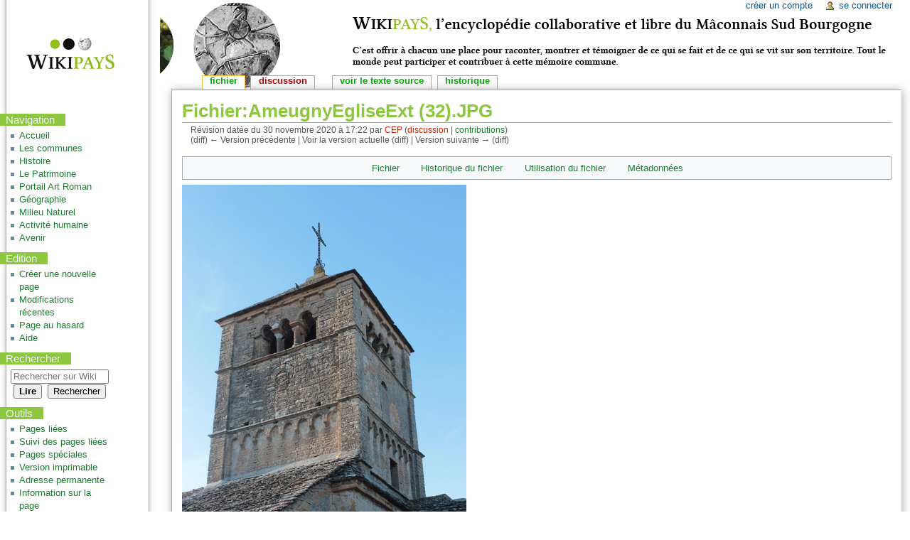

--- FILE ---
content_type: text/html; charset=UTF-8
request_url: https://wiki-macon-sud-bourgogne.fr/index.php?title=Fichier:AmeugnyEgliseExt_(32).JPG&oldid=21621
body_size: 7199
content:
<!DOCTYPE html>
<html class="client-nojs" lang="fr" dir="ltr">
<head>
<meta charset="UTF-8"/>
<title>Fichier:AmeugnyEgliseExt (32).JPG — Wiki Mâcon Sud Bourgogne</title>
<script>document.documentElement.className = document.documentElement.className.replace( /(^|\s)client-nojs(\s|$)/, "$1client-js$2" );</script>
<script>(window.RLQ=window.RLQ||[]).push(function(){mw.config.set({"wgCanonicalNamespace":"File","wgCanonicalSpecialPageName":false,"wgNamespaceNumber":6,"wgPageName":"Fichier:AmeugnyEgliseExt_(32).JPG","wgTitle":"AmeugnyEgliseExt (32).JPG","wgCurRevisionId":21621,"wgRevisionId":21621,"wgArticleId":15789,"wgIsArticle":true,"wgIsRedirect":false,"wgAction":"view","wgUserName":null,"wgUserGroups":["*"],"wgCategories":[],"wgBreakFrames":false,"wgPageContentLanguage":"fr","wgPageContentModel":"wikitext","wgSeparatorTransformTable":[",\t."," \t,"],"wgDigitTransformTable":["",""],"wgDefaultDateFormat":"dmy","wgMonthNames":["","janvier","février","mars","avril","mai","juin","juillet","août","septembre","octobre","novembre","décembre"],"wgMonthNamesShort":["","jan","fév","mar","avr","mai","juin","juil","août","sep","oct","nov","déc"],"wgRelevantPageName":"Fichier:AmeugnyEgliseExt_(32).JPG","wgRelevantArticleId":15789,"wgRequestId":"aXnp7N--ctQ59D@oHoDKSgAAA3A","wgIsProbablyEditable":false,"wgRestrictionEdit":[],"wgRestrictionMove":[],"wgRestrictionUpload":[],"wgWikiEditorEnabledModules":{"toolbar":false,"dialogs":false,"preview":false,"publish":false},"wgPreferredVariant":"fr","wgMFDisplayWikibaseDescriptions":{"search":false,"nearby":false,"watchlist":false,"tagline":false}});mw.loader.state({"site.styles":"ready","noscript":"ready","user.styles":"ready","user":"ready","user.options":"loading","user.tokens":"loading","filepage":"ready","mediawiki.action.view.filepage":"ready","mediawiki.legacy.shared":"ready","mediawiki.legacy.commonPrint":"ready","mediawiki.sectionAnchor":"ready","mediawiki.skinning.interface":"ready","mediawiki.skinning.content.externallinks":"ready","skins.monobook.styles":"ready"});mw.loader.implement("user.options@1x2qlv5",function($,jQuery,require,module){mw.user.options.set({"variant":"fr"});});mw.loader.implement("user.tokens@1g18cwe",function ( $, jQuery, require, module ) {
mw.user.tokens.set({"editToken":"+\\","patrolToken":"+\\","watchToken":"+\\","csrfToken":"+\\"});/*@nomin*/;

});mw.loader.load(["mediawiki.action.view.postEdit","mediawiki.action.view.metadata","site","mediawiki.page.startup","mediawiki.user","mediawiki.hidpi","mediawiki.page.ready","mediawiki.searchSuggest"]);});</script>
<link rel="stylesheet" href="/load.php?debug=false&amp;lang=fr&amp;modules=mediawiki.action.view.filepage%7Cmediawiki.legacy.commonPrint%2Cshared%7Cmediawiki.sectionAnchor%7Cmediawiki.skinning.content.externallinks%7Cmediawiki.skinning.interface%7Cskins.monobook.styles&amp;only=styles&amp;skin=monobook"/>
<script async="" src="/load.php?debug=false&amp;lang=fr&amp;modules=startup&amp;only=scripts&amp;skin=monobook"></script>
<!--[if IE 6]><link rel="stylesheet" href="/skins/MonoBook/IE60Fixes.css?303" media="screen"/><![endif]--><!--[if IE 7]><link rel="stylesheet" href="/skins/MonoBook/IE70Fixes.css?303" media="screen"/><![endif]-->
<meta name="ResourceLoaderDynamicStyles" content=""/>
<link rel="stylesheet" href="/load.php?debug=false&amp;lang=fr&amp;modules=site.styles&amp;only=styles&amp;skin=monobook"/>
<meta name="generator" content="MediaWiki 1.29.0"/>
<meta name="robots" content="noindex,nofollow"/>
<link rel="shortcut icon" href="/favicon.ico"/>
<link rel="search" type="application/opensearchdescription+xml" href="/opensearch_desc.php" title="Wiki Mâcon Sud Bourgogne (fr)"/>
<link rel="EditURI" type="application/rsd+xml" href="https://wiki-macon-sud-bourgogne.fr/api.php?action=rsd"/>
<link rel="copyright" href="https://creativecommons.org/licenses/by/4.0/"/>
<link rel="alternate" type="application/atom+xml" title="Flux Atom de Wiki Mâcon Sud Bourgogne" href="/index.php?title=Sp%C3%A9cial:Modifications_r%C3%A9centes&amp;feed=atom"/>
</head>
<body class="mediawiki ltr sitedir-ltr mw-hide-empty-elt ns-6 ns-subject page-Fichier_AmeugnyEgliseExt_32_JPG rootpage-Fichier_AmeugnyEgliseExt_32_JPG skin-monobook action-view"><div id="globalWrapper">
		<div id="column-content">
			<div id="content" class="mw-body" role="main">
				<a id="top"></a>
				
				<div class="mw-indicators mw-body-content">
</div>
				<h1 id="firstHeading" class="firstHeading" lang="fr">Fichier:AmeugnyEgliseExt (32).JPG</h1>
				
				<div id="bodyContent" class="mw-body-content">
					<div id="siteSub">De Wiki Mâcon Sud Bourgogne</div>
					<div id="contentSub"><div class="mw-revision"><div id="mw-revision-info">Révision datée du 30 novembre 2020 à 17:22 par <a href="/index.php?title=Utilisateur:CEP&amp;action=edit&amp;redlink=1" class="new mw-userlink" title="Utilisateur:CEP (page inexistante)"><bdi>CEP</bdi></a> <span class="mw-usertoollinks">(<a href="/index.php?title=Discussion_utilisateur:CEP&amp;action=edit&amp;redlink=1" class="new mw-usertoollinks-talk" title="Discussion utilisateur:CEP (page inexistante)">discussion</a> | <a href="/index.php?title=Sp%C3%A9cial:Contributions/CEP" class="mw-usertoollinks-contribs" title="Spécial:Contributions/CEP">contributions</a>)</span></div><div id="mw-revision-nav">(diff) ← Version précédente | Voir la version actuelle (diff) | Version suivante → (diff)</div></div></div>
										<div id="jump-to-nav" class="mw-jump">Aller à : <a href="#column-one">navigation</a>, <a href="#searchInput">rechercher</a></div>

					<!-- start content -->
					<div id="mw-content-text"><ul id="filetoc"><li><a href="#file">Fichier</a></li>
<li><a href="#filehistory">Historique du fichier</a></li>
<li><a href="#filelinks">Utilisation du fichier</a></li>
<li><a href="#metadata">Métadonnées</a></li></ul><div class="fullImageLink" id="file"><a href="/images/a/a8/AmeugnyEgliseExt_%2832%29.JPG"><img alt="Fichier:AmeugnyEgliseExt (32).JPG" src="/images/thumb/a/a8/AmeugnyEgliseExt_%2832%29.JPG/400px-AmeugnyEgliseExt_%2832%29.JPG" width="400" height="600" srcset="/images/thumb/a/a8/AmeugnyEgliseExt_%2832%29.JPG/600px-AmeugnyEgliseExt_%2832%29.JPG 1.5x, /images/thumb/a/a8/AmeugnyEgliseExt_%2832%29.JPG/800px-AmeugnyEgliseExt_%2832%29.JPG 2x" /></a><div class="mw-filepage-resolutioninfo">Taille de cet aperçu&#160;: <a href="/images/thumb/a/a8/AmeugnyEgliseExt_%2832%29.JPG/400px-AmeugnyEgliseExt_%2832%29.JPG" class="mw-thumbnail-link">400 × 600 pixels</a>. <span class="mw-filepage-other-resolutions">Autres résolutions&#160;: <a href="/images/thumb/a/a8/AmeugnyEgliseExt_%2832%29.JPG/160px-AmeugnyEgliseExt_%2832%29.JPG" class="mw-thumbnail-link">160 × 240 pixels</a> | <a href="/images/a/a8/AmeugnyEgliseExt_%2832%29.JPG" class="mw-thumbnail-link">1 152 × 1 728 pixels</a>.</span></div></div>
<div class="fullMedia"><a href="/images/a/a8/AmeugnyEgliseExt_%2832%29.JPG" class="internal" title="AmeugnyEgliseExt (32).JPG">Fichier d&#39;origine</a> &#8206;<span class="fileInfo">(1 152 × 1 728 pixels, taille du fichier&#160;: 410 Kio, type MIME&#160;: <span class="mime-type">image/jpeg</span>)</span>
</div>
<div id="mw-imagepage-content" lang="fr" dir="ltr" class="mw-content-ltr">
<!-- 
NewPP limit report
Cached time: 20260128105020
Cache expiry: 86400
Dynamic content: false
CPU time usage: 0.000 seconds
Real time usage: 0.000 seconds
Preprocessor visited node count: 0/1000000
Preprocessor generated node count: 2/1000000
Post‐expand include size: 0/2097152 bytes
Template argument size: 0/2097152 bytes
Highest expansion depth: 0/40
Expensive parser function count: 0/100
-->
<!--
Transclusion expansion time report (%,ms,calls,template)
100.00%    0.000      1 -total
-->

<!-- Saved in parser cache with key wikimacoambdd:pcache:idhash:15789-0!*!*!*!*!*!* and timestamp 20260128105020 and revision id 21621
 -->
</div><h2 id="filehistory">Historique du fichier</h2>
<div id="mw-imagepage-section-filehistory">
<p>Cliquer sur une date et heure pour voir le fichier tel qu'il était à ce moment-là.
</p>
<table class="wikitable filehistory">
<tr><th></th><th>Date et heure</th><th>Vignette</th><th>Dimensions</th><th>Utilisateur</th><th>Commentaire</th></tr>
<tr><td>actuel</td><td class='filehistory-selected' style='white-space: nowrap;'><a href="/images/a/a8/AmeugnyEgliseExt_%2832%29.JPG">30 novembre 2020 à 17:22</a></td><td><a href="/images/a/a8/AmeugnyEgliseExt_%2832%29.JPG"><img alt="Vignette pour la version du 30 novembre 2020 à 17:22" src="/images/thumb/a/a8/AmeugnyEgliseExt_%2832%29.JPG/80px-AmeugnyEgliseExt_%2832%29.JPG" width="80" height="120" /></a></td><td>1 152 × 1 728 <span style="white-space: nowrap;">(410 Kio)</span></td><td><a href="/index.php?title=Utilisateur:CEP&amp;action=edit&amp;redlink=1" class="new mw-userlink" title="Utilisateur:CEP (page inexistante)"><bdi>CEP</bdi></a><span style="white-space: nowrap;"> <span class="mw-usertoollinks">(<a href="/index.php?title=Discussion_utilisateur:CEP&amp;action=edit&amp;redlink=1" class="new mw-usertoollinks-talk" title="Discussion utilisateur:CEP (page inexistante)">discussion</a> | <a href="/index.php?title=Sp%C3%A9cial:Contributions/CEP" class="mw-usertoollinks-contribs" title="Spécial:Contributions/CEP">contributions</a>)</span></span></td><td dir="ltr"></td></tr>
</table>

</div>
<ul>
<li id="mw-imagepage-upload-disallowed">Vous ne pouvez pas remplacer ce fichier.</li>
</ul>
<h2 id="filelinks">Utilisation du fichier</h2>
<div id='mw-imagepage-section-linkstoimage'>
<p>La page suivante utilise ce fichier&#160;:
</p><ul class="mw-imagepage-linkstoimage">
<li class="mw-imagepage-linkstoimage-ns0"><a href="/index.php?title=Eglise_Notre-Dame-de-l%27Assomption_%C3%A0_Ameugny" title="Eglise Notre-Dame-de-l'Assomption à Ameugny">Eglise Notre-Dame-de-l&#039;Assomption à Ameugny</a></li>
</ul>
</div>
<h2 id="metadata">Métadonnées</h2>
<div class="mw-imagepage-section-metadata">Ce fichier contient des informations supplémentaires, probablement ajoutées par l'appareil photo numérique ou le numériseur utilisé pour le créer. 
Si le fichier a été modifié depuis son état original, certains détails peuvent ne pas refléter entièrement l'image modifiée.<table id="mw_metadata" class="mw_metadata">
<tr class="exif-make">
<th>Fabricant de l'appareil photo</th>
<td>Canon</td>
</tr><tr class="exif-model">
<th>Modèle de l'appareil photo</th>
<td>Canon EOS 600D</td>
</tr><tr class="exif-exposuretime">
<th>Temps d'exposition</th>
<td>1/100 s (0,01 s)</td>
</tr><tr class="exif-fnumber">
<th>Ouverture</th>
<td>f/6,3</td>
</tr><tr class="exif-isospeedratings">
<th>Sensibilité ISO</th>
<td>100</td>
</tr><tr class="exif-datetimeoriginal">
<th>Date de la prise originelle</th>
<td>10 juillet 2019 à 19:21</td>
</tr><tr class="exif-focallength">
<th>Longueur focale</th>
<td>28 mm</td>
</tr><tr class="exif-imagewidth collapsable">
<th>Largeur</th>
<td>3 456 px</td>
</tr><tr class="exif-imagelength collapsable">
<th>Hauteur</th>
<td>5 184 px</td>
</tr><tr class="exif-bitspersample collapsable">
<th>Bits par composante</th>
<td><ul><li>8</li>
<li>8</li>
<li>8</li></ul></td>
</tr><tr class="exif-photometricinterpretation collapsable">
<th>Modèle colorimétrique</th>
<td>RGB</td>
</tr><tr class="exif-orientation collapsable">
<th>Orientation</th>
<td>Normale</td>
</tr><tr class="exif-samplesperpixel collapsable">
<th>Composantes par pixel</th>
<td>3</td>
</tr><tr class="exif-xresolution collapsable">
<th>Résolution horizontale</th>
<td>24 ppp</td>
</tr><tr class="exif-yresolution collapsable">
<th>Résolution verticale</th>
<td>24 ppp</td>
</tr><tr class="exif-software collapsable">
<th>Logiciel utilisé</th>
<td>Adobe Photoshop 21.2 (Windows)</td>
</tr><tr class="exif-datetime collapsable">
<th>Date de modification du fichier</th>
<td>12 août 2020 à 16:26</td>
</tr><tr class="exif-ycbcrpositioning collapsable">
<th>Positionnement YCbCr</th>
<td>Co-situé</td>
</tr><tr class="exif-exposureprogram collapsable">
<th>Programme d'exposition</th>
<td>Programme normal</td>
</tr><tr class="exif-exifversion collapsable">
<th>Version EXIF</th>
<td>2.3</td>
</tr><tr class="exif-datetimedigitized collapsable">
<th>Date de la numérisation</th>
<td>10 juillet 2019 à 19:21</td>
</tr><tr class="exif-componentsconfiguration collapsable">
<th>Signification de chaque composante</th>
<td><ol><li>Y</li>
<li>Cb</li>
<li>Cr</li>
<li>N'existe pas</li></ol></td>
</tr><tr class="exif-shutterspeedvalue collapsable">
<th>vitesse d'obturation de l'APEX</th>
<td>6,625</td>
</tr><tr class="exif-aperturevalue collapsable">
<th>Ouverture de l'APEX</th>
<td>5,375</td>
</tr><tr class="exif-exposurebiasvalue collapsable">
<th>Correction d'exposition</th>
<td>0</td>
</tr><tr class="exif-maxaperturevalue collapsable">
<th>Ouverture maximale</th>
<td>4 APEX (f/4)</td>
</tr><tr class="exif-meteringmode collapsable">
<th>Mode de mesure</th>
<td>Modèle</td>
</tr><tr class="exif-flash collapsable">
<th>Flash</th>
<td>Flash non déclenché, suppression du flash obligatoire</td>
</tr><tr class="exif-subsectime collapsable">
<th>Date de modification</th>
<td>87</td>
</tr><tr class="exif-subsectimeoriginal collapsable">
<th>Date de la prise originelle</th>
<td>87</td>
</tr><tr class="exif-subsectimedigitized collapsable">
<th>Date de la numérisation</th>
<td>87</td>
</tr><tr class="exif-flashpixversion collapsable">
<th>Version FlashPix supportée</th>
<td>0 100</td>
</tr><tr class="exif-colorspace collapsable">
<th>Espace colorimétrique</th>
<td>sRGB</td>
</tr><tr class="exif-focalplanexresolution collapsable">
<th>Résolution horizontale du plan focal</th>
<td>5 728,1767955801</td>
</tr><tr class="exif-focalplaneyresolution collapsable">
<th>Résolution verticale du plan focal</th>
<td>5 808,4033613445</td>
</tr><tr class="exif-focalplaneresolutionunit collapsable">
<th>Unité de résolution du plan focal</th>
<td>Pouce</td>
</tr><tr class="exif-customrendered collapsable">
<th>Rendu personnalisé</th>
<td>Procédé normal</td>
</tr><tr class="exif-exposuremode collapsable">
<th>Mode d'exposition</th>
<td>Automatique</td>
</tr><tr class="exif-whitebalance collapsable">
<th>Balance des blancs</th>
<td>Manuelle</td>
</tr><tr class="exif-scenecapturetype collapsable">
<th>Type de capture de la scène</th>
<td>Standard</td>
</tr><tr class="exif-serialnumber collapsable">
<th>Numéro de série de l'appareil photo</th>
<td>073023027793</td>
</tr><tr class="exif-lens collapsable">
<th>Lentille utilisée</th>
<td>EF-S18-55mm f/3.5-5.6 IS II</td>
</tr><tr class="exif-rating collapsable">
<th>Note (sur 5)</th>
<td>0</td>
</tr><tr class="exif-datetimemetadata collapsable">
<th>Date de la dernière modification des métadonnées</th>
<td>12 août 2020 à 18:26</td>
</tr><tr class="exif-originaldocumentid collapsable">
<th>Identifiant unique du document original</th>
<td>02F8ACC71FD48186671465F697EDE270</td>
</tr></table>
</div>
</div><div class="printfooter">
Récupérée de «&#160;<a dir="ltr" href="https://wiki-macon-sud-bourgogne.fr/index.php?title=Fichier:AmeugnyEgliseExt_(32).JPG&amp;oldid=21621">https://wiki-macon-sud-bourgogne.fr/index.php?title=Fichier:AmeugnyEgliseExt_(32).JPG&amp;oldid=21621</a>&#160;»</div>
					<div id="catlinks" class="catlinks catlinks-allhidden" data-mw="interface"></div>					<!-- end content -->
										<div class="visualClear"></div>
				</div>
			</div>
					</div>
		<div id="column-one">
			<h2>Menu de navigation</h2>
					<div id="p-cactions" class="portlet" role="navigation">
			<h3>Affichages</h3>

			<div class="pBody">
				<ul>
				<li id="ca-nstab-image" class="selected"><a href="/index.php?title=Fichier:AmeugnyEgliseExt_(32).JPG" title="Voir la page du fichier [c]" accesskey="c">Fichier</a></li>
				<li id="ca-talk" class="new"><a href="/index.php?title=Discussion_fichier:AmeugnyEgliseExt_(32).JPG&amp;action=edit&amp;redlink=1" rel="discussion" title="Discussion au sujet de cette page de contenu [t]" accesskey="t">Discussion</a></li>
				<li id="ca-viewsource"><a href="/index.php?title=Fichier:AmeugnyEgliseExt_(32).JPG&amp;action=edit" title="Cette page est protégée.&#10;Vous pouvez toutefois en visualiser la source. [e]" accesskey="e">Voir le texte source</a></li>
				<li id="ca-history"><a href="/index.php?title=Fichier:AmeugnyEgliseExt_(32).JPG&amp;action=history" title="Les versions passées de cette page (avec leurs contributeurs) [h]" accesskey="h">Historique</a></li>
				</ul>
							</div>
		</div>
				<div class="portlet" id="p-personal" role="navigation">
				<h3>Outils personnels</h3>

				<div class="pBody">
					<ul>
													<li id="pt-createaccount"><a href="/index.php?title=Sp%C3%A9cial:Cr%C3%A9er_un_compte&amp;returnto=Fichier%3AAmeugnyEgliseExt+%2832%29.JPG&amp;returntoquery=oldid%3D21621" title="Il vous est conseillé de créer un compte et de vous connecter ; cependant, ce n’est pas obligatoire">Créer un compte</a></li>
													<li id="pt-login"><a href="/index.php?title=Sp%C3%A9cial:Connexion&amp;returnto=Fichier%3AAmeugnyEgliseExt+%2832%29.JPG&amp;returntoquery=oldid%3D21621" title="Il est recommandé de vous identifier ; ce n'est cependant pas obligatoire. [o]" accesskey="o">Se connecter</a></li>
											</ul>
				</div>
			</div>
			<div class="portlet" id="p-logo" role="banner">
				<a href="/index.php?title=Accueil" class="mw-wiki-logo" title="Page principale"></a>
			</div>
				<div class="generated-sidebar portlet" id="p-navigation" role="navigation">
		<h3>Navigation</h3>
		<div class="pBody">
							<ul>
											<li id="n-mainpage-description"><a href="/index.php?title=Accueil" title="Aller à l'accueil [z]" accesskey="z">Accueil</a></li>
											<li id="n-Les-communes"><a href="/index.php?title=Cat%C3%A9gorie:Liste_des_communes_du_Pays_Sud_Bourgogne">Les communes</a></li>
											<li id="n-Histoire"><a href="/index.php?title=Portail1:Histoire">Histoire</a></li>
											<li id="n-Le-Patrimoine"><a href="/index.php?title=Portail4:Le_Patrimoine">Le Patrimoine</a></li>
											<li id="n-Portail-Art-Roman"><a href="/index.php?title=Portail_Art_Roman">Portail Art Roman</a></li>
											<li id="n-G.C3.A9ographie"><a href="/index.php?title=Portail2:G%C3%A9ographie">Géographie</a></li>
											<li id="n-Milieu-Naturel"><a href="/index.php?title=Portail3:Milieu_Naturel">Milieu Naturel</a></li>
											<li id="n-Activit.C3.A9-humaine"><a href="/index.php?title=Portail5:L%27activit%C3%A9_humaine">Activité humaine</a></li>
											<li id="n-Avenir"><a href="/index.php?title=Portail6:L%27avenir">Avenir</a></li>
									</ul>
					</div>
		</div>
		<div class="generated-sidebar portlet" id="p-Edition" role="navigation">
		<h3>Edition</h3>
		<div class="pBody">
							<ul>
											<li id="n-Cr.C3.A9er-une-nouvelle-page"><a href="/index.php?title=Cr%C3%A9er_une_nouvelle_page">Créer une nouvelle page</a></li>
											<li id="n-recentchanges"><a href="/index.php?title=Sp%C3%A9cial:Modifications_r%C3%A9centes" title="Liste des modifications récentes sur le wiki [r]" accesskey="r">Modifications récentes</a></li>
											<li id="n-randompage"><a href="/index.php?title=Sp%C3%A9cial:Page_au_hasard" title="Afficher une page au hasard [x]" accesskey="x">Page au hasard</a></li>
											<li id="n-help"><a href="https://www.mediawiki.org/wiki/Special:MyLanguage/Help:Contents" title="Aide">Aide</a></li>
									</ul>
					</div>
		</div>
			<div id="p-search" class="portlet" role="search">
			<h3><label for="searchInput">Rechercher</label></h3>

			<div id="searchBody" class="pBody">
				<form action="/index.php" id="searchform">
					<input type="hidden" name="title" value="Spécial:Recherche"/>
					<input type="search" name="search" placeholder="Rechercher sur Wiki Mâcon Sud Bourgogne" title="Rechercher dans Wiki Mâcon Sud Bourgogne [f]" accesskey="f" id="searchInput"/>
					<input type="submit" name="go" value="Lire" title="Aller vers une page portant exactement ce nom si elle existe." id="searchGoButton" class="searchButton"/>&#160;
						<input type="submit" name="fulltext" value="Rechercher" title="Rechercher les pages comportant ce texte." id="mw-searchButton" class="searchButton"/>
				</form>

							</div>
		</div>
			<div class="portlet" id="p-tb" role="navigation">
			<h3>Outils</h3>

			<div class="pBody">
				<ul>
											<li id="t-whatlinkshere"><a href="/index.php?title=Sp%C3%A9cial:Pages_li%C3%A9es/Fichier:AmeugnyEgliseExt_(32).JPG" title="Liste des pages liées qui pointent sur celle-ci [j]" accesskey="j">Pages liées</a></li>
											<li id="t-recentchangeslinked"><a href="/index.php?title=Sp%C3%A9cial:Suivi_des_liens/Fichier:AmeugnyEgliseExt_(32).JPG" rel="nofollow" title="Liste des modifications récentes des pages appelées par celle-ci [k]" accesskey="k">Suivi des pages liées</a></li>
											<li id="t-specialpages"><a href="/index.php?title=Sp%C3%A9cial:Pages_sp%C3%A9ciales" title="Liste de toutes les pages spéciales [q]" accesskey="q">Pages spéciales</a></li>
											<li id="t-print"><a href="/index.php?title=Fichier:AmeugnyEgliseExt_(32).JPG&amp;oldid=21621&amp;printable=yes" rel="alternate" title="Version imprimable de cette page [p]" accesskey="p">Version imprimable</a></li>
											<li id="t-permalink"><a href="/index.php?title=Fichier:AmeugnyEgliseExt_(32).JPG&amp;oldid=21621" title="Adresse permanente de cette version de la page">Adresse permanente</a></li>
											<li id="t-info"><a href="/index.php?title=Fichier:AmeugnyEgliseExt_(32).JPG&amp;action=info" title="Plus d’information sur cette page">Information sur la page</a></li>
									</ul>
							</div>
		</div>
			</div><!-- end of the left (by default at least) column -->
		<div class="visualClear"></div>
					<div id="footer" role="contentinfo">
						<div id="f-copyrightico">
									<a href="https://creativecommons.org/licenses/by/4.0/"><img src="/resources/assets/licenses/cc-by.png" alt="Creative Commons Attribution" width="88" height="31"/></a>
							</div>
					<div id="f-poweredbyico">
									<a href="//www.mediawiki.org/"><img src="/resources/assets/poweredby_mediawiki_88x31.png" alt="Powered by MediaWiki" srcset="/resources/assets/poweredby_mediawiki_132x47.png 1.5x, /resources/assets/poweredby_mediawiki_176x62.png 2x" width="88" height="31"/></a>
							</div>
					<ul id="f-list">
									<li id="lastmod"> Cette page a été modifiée pour la dernière fois le 30 novembre 2020 à 17:22.</li>
									<li id="copyright">Le contenu est disponible sous licence <a class="external" rel="nofollow" href="https://creativecommons.org/licenses/by/4.0/">Creative Commons Attribution</a> sauf mention contraire.</li>
									<li id="privacy"><a href="/index.php?title=Wiki_M%C3%A2con_Sud_Bourgogne:Confidentialit%C3%A9" title="Wiki Mâcon Sud Bourgogne:Confidentialité">Politique de confidentialité</a></li>
									<li id="about"><a href="/index.php?title=Wiki_M%C3%A2con_Sud_Bourgogne:%C3%80_propos" title="Wiki Mâcon Sud Bourgogne:À propos">À propos de Wiki Mâcon Sud Bourgogne</a></li>
									<li id="disclaimer"><a href="/index.php?title=Wiki_M%C3%A2con_Sud_Bourgogne:Avertissements_g%C3%A9n%C3%A9raux" title="Wiki Mâcon Sud Bourgogne:Avertissements généraux">Avertissements</a></li>
									<li id="mobileview"><a href="https://wiki-macon-sud-bourgogne.fr/index.php?title=Fichier:AmeugnyEgliseExt_(32).JPG&amp;oldid=21621&amp;mobileaction=toggle_view_mobile" class="noprint stopMobileRedirectToggle">Version mobile</a></li>
							</ul>
		</div>
		</div>
		<script>(window.RLQ=window.RLQ||[]).push(function(){mw.config.set({"wgPageParseReport":{"limitreport":{"cputime":"0.000","walltime":"0.000","ppvisitednodes":{"value":0,"limit":1000000},"ppgeneratednodes":{"value":2,"limit":1000000},"postexpandincludesize":{"value":0,"limit":2097152},"templateargumentsize":{"value":0,"limit":2097152},"expansiondepth":{"value":0,"limit":40},"expensivefunctioncount":{"value":0,"limit":100},"timingprofile":["100.00%    0.000      1 -total"]},"cachereport":{"timestamp":"20260128105020","ttl":86400,"transientcontent":false}}});});</script><script>(window.RLQ=window.RLQ||[]).push(function(){mw.config.set({"wgBackendResponseTime":419});});</script></body></html>


--- FILE ---
content_type: text/css; charset=utf-8
request_url: https://wiki-macon-sud-bourgogne.fr/load.php?debug=false&lang=fr&modules=mediawiki.action.view.filepage%7Cmediawiki.legacy.commonPrint%2Cshared%7Cmediawiki.sectionAnchor%7Cmediawiki.skinning.content.externallinks%7Cmediawiki.skinning.interface%7Cskins.monobook.styles&only=styles&skin=monobook
body_size: 17137
content:
@media print{span.mw-filepage-other-resolutions,#filetoc{display:none}}.mw-filepage-resolutioninfo{font-size:smaller}#filehistory{clear:both}.filehistory th,.filehistory td{vertical-align:top}.filehistory th{text-align:left}.filehistory td.mw-imagepage-filesize,.filehistory th.mw-imagepage-filesize{white-space:nowrap}.filehistory td.filehistory-selected{font-weight:bold}.filehistory a img,#file img:hover{background:#fff url([data-uri]) repeat;background:#fff url(/resources/src/mediawiki.action/images/checker.png?bdcf5) repeat!ie}#filetoc{text-align:center;border:1px solid #a2a9b1;background-color:#f8f9fa;padding:5px;font-size:95%;margin-bottom:0.5em;margin-left:0;margin-right:0}#filetoc li{display:inline;list-style-type:none;padding-right:2em}#shared-image-dup,#shared-image-conflict{font-style:italic}.mw_metadata{font-size:0.8em;margin-left:0.5em;margin-bottom:0.5em;border:0;border-collapse:collapse;width:400px}.mw_metadata caption{font-weight:bold}.mw_metadata td,.mw_metadata th{border:1px solid #a2a9b1;padding-left:5px;padding-right:5px}.mw_metadata th{background-color:#f8f9fa;font-weight:normal;text-align:center}.mw_metadata td{background-color:#fcfcfc;padding-top:0.1em;padding-bottom:0.1em}.mw_metadata ul.metadata-langlist{list-style-type:none;list-style-image:none;padding-right:5px;padding-left:5px;margin:0}@media print{.noprint,#jump-to-nav,.mw-jump,#column-one,.mw-editsection,.mw-editsection-like,#footer-places,.mw-hidden-catlinks,.usermessage,.patrollink,.ns-0 .mw-redirectedfrom,.magnify,#mw-navigation,#siteNotice,#f-poweredbyico,#f-copyrightico,li#about,li#disclaimer,li#mobileview,li#privacy{display:none}body{background:#fff;color:#000;margin:0;padding:0}h1,h2,h3,h4,h5,h6{font-weight:bold;page-break-after:avoid}dt{font-weight:bold}ul{list-style-type:square}p{margin:1em 0;line-height:1.2em;orphans:3;widows:3}pre,.mw-code{background:#fff;color:#000;border:1pt dashed #000;padding:1em 0;font-size:8pt;white-space:pre;word-wrap:break-word;overflow:auto}img,figure,.wikitable,.thumb{page-break-inside:avoid}img{border:0;vertical-align:middle}#globalWrapper{width:100% !important;min-width:0 !important}.mw-body{background:#fff;color:#000;border:0 !important;padding:0 !important;margin:0 !important;direction:ltr}#column-content{margin:0 !important}#column-content .mw-body{padding:1em;margin:0 !important}#toc,.toc{background-color:#f9f9f9;border:1pt solid #aaa;padding:5px;display:table}.tocnumber,.toctext{display:table-cell}.tocnumber{padding-left:0;padding-right:0.5em}.mw-content-ltr .tocnumber{padding-left:0;padding-right:0.5em}.mw-content-rtl .tocnumber{padding-left:0.5em;padding-right:0}#footer{background:#fff;color:#000;margin-top:1em;border-top:1pt solid #aaa;direction:ltr}a{background:none !important;padding:0 !important}.mw-body-content a.external.text:after,.mw-body-content a.external.autonumber:after{content:' (' attr( href ) ')';word-break:break-all;word-wrap:break-word}.mw-body-content a.external.text[href^='//']:after,.mw-body-content a.external.autonumber[href^='//']:after{content:' (https:' attr( href ) ')'}a,a.external,a.new,a.stub{color:#000 !important;text-decoration:none !important;color:inherit !important;text-decoration:inherit !important}div.floatright{float:right;clear:right;position:relative;margin:0.5em 0 0.8em 1.4em}div.floatright p{font-style:italic}div.floatleft{float:left;clear:left;position:relative;margin:0.5em 1.4em 0.8em 0}div.floatleft p{font-style:italic}.center{text-align:center}div.thumb{background-color:transparent;border:0;width:auto;margin-top:0.5em;margin-bottom:0.8em}div.thumbinner{background-color:#fff;border:1pt solid #ccc;padding:3px;font-size:94%;text-align:center;overflow:hidden}html .thumbimage{border:1pt solid #ccc}html .thumbcaption{border:0;text-align:left;line-height:1.4em;padding:3px;font-size:94%}div.tright{float:right;clear:right;margin:0.5em 0 0.8em 1.4em}div.tleft{float:left;clear:left;margin:0.5em 1.4em 0.8em 0}img.thumbborder{border:1pt solid #ddd}table.wikitable,table.mw_metadata{background:#fff;margin:1em 0;border:1pt solid #aaa;border-collapse:collapse}table.wikitable > tr > th,table.wikitable > tr > td,table.wikitable > * > tr > th,table.wikitable > * > tr > td,.mw_metadata th,.mw_metadata td{border:1pt solid #aaa;padding:0.2em}table.wikitable > tr > th,table.wikitable > * > tr > th,.mw_metadata th{background:#fff;font-weight:bold;text-align:center}table.wikitable > caption,.mw_metadata caption{font-weight:bold}table.listing,table.listing td{border:1pt solid #000;border-collapse:collapse}.catlinks ul{display:inline;padding:0;list-style:none none}.catlinks li{display:inline-block;line-height:1.15em;padding:0 0.4em;border-left:1pt solid #aaa;margin:0.1em 0}.catlinks li:first-child{padding-left:0.2em;border-left:0}.printfooter{padding:1em 0}}@media screen{.mw-content-ltr{direction:ltr}.mw-content-rtl{direction:rtl}.sitedir-ltr textarea,.sitedir-ltr input{direction:ltr}.sitedir-rtl textarea,.sitedir-rtl input{direction:rtl}.mw-userlink{unicode-bidi:embed}mark{background-color:#ff0;color:#000}wbr{display:inline-block}input[type='submit'],input[type='button'],input[type='reset'],input[type='file']{direction:ltr}textarea[dir='ltr'],input[dir='ltr']{direction:ltr}textarea[dir='rtl'],input[dir='rtl']{direction:rtl}abbr[title],.explain[title]{border-bottom:1px dotted;cursor:help}@supports ( text-decoration:underline dotted ){abbr[title],.explain[title]{border-bottom:0;text-decoration:underline dotted}}span.comment{font-style:italic;unicode-bidi:-moz-isolate;unicode-bidi:isolate}#editform,#toolbar,#wpTextbox1{clear:both}.mw-editfont-default:not( textarea ){font-family:monospace}.mw-editfont-monospace{font-family:monospace}.mw-editfont-sans-serif{font-family:sans-serif}.mw-editfont-serif{font-family:serif}.mw-underline-always a{text-decoration:underline}.mw-underline-never a{text-decoration:none}li span.deleted,span.history-deleted{text-decoration:line-through;color:#888;font-style:italic}.not-patrolled{background-color:#ffa}.unpatrolled{font-weight:bold;color:#f00}div.patrollink{font-size:75%;text-align:right}td.mw-label{text-align:right;vertical-align:middle}td.mw-input{text-align:left}td.mw-submit{text-align:left;white-space:nowrap}.mw-input-with-label{white-space:nowrap;display:inline-block}.mw-content-ltr .thumbcaption{text-align:left}.mw-content-ltr .magnify{float:right}.mw-content-rtl .thumbcaption{text-align:right}.mw-content-rtl .magnify{float:left}#catlinks{text-align:left}.catlinks ul{display:inline;margin:0;padding:0;list-style:none;list-style-type:none;list-style-image:none;vertical-align:middle !ie}.catlinks li{display:inline-block;line-height:1.25em;border-left:1px solid #a2a9b1;margin:0.125em 0;padding:0 0.5em;zoom:1;display:inline !ie}.catlinks li:first-child{padding-left:0.25em;border-left:0}.catlinks li a.mw-redirect{font-style:italic}.mw-hidden-cats-hidden{display:none}.catlinks-allhidden{display:none}p.mw-protect-editreasons,p.mw-filedelete-editreasons,p.mw-delete-editreasons{font-size:90%;text-align:right}.autocomment{color:#808080}.newpage,.minoredit,.botedit{font-weight:bold}div.mw-warning-with-logexcerpt{padding:3px;margin-bottom:3px;border:2px solid #2a4b8d;clear:both}div.mw-warning-with-logexcerpt ul li{font-size:90%}span.mw-revdelundel-link,strong.mw-revdelundel-link{font-size:90%}span.mw-revdelundel-hidden,input.mw-revdelundel-hidden{visibility:hidden}td.mw-revdel-checkbox,th.mw-revdel-checkbox{padding-right:10px;text-align:center}a.new{color:#ba0000}a.mw-selflink{color:inherit;font-weight:bold;text-decoration:inherit}a.mw-selflink:hover{cursor:inherit;text-decoration:inherit}a.mw-selflink:active,a.mw-selflink:visited{color:inherit}.plainlinks a.external{background:none !important;padding:0 !important}.rtl a.external.free,.rtl a.external.autonumber{direction:ltr;unicode-bidi:embed}table.wikitable{margin:1em 0;background-color:#f8f9fa;border:1px solid #a2a9b1;border-collapse:collapse;color:#000}table.wikitable > tr > th,table.wikitable > tr > td,table.wikitable > * > tr > th,table.wikitable > * > tr > td{border:1px solid #a2a9b1;padding:0.2em 0.4em}table.wikitable > tr > th,table.wikitable > * > tr > th{background-color:#eaecf0;text-align:center}table.wikitable > caption{font-weight:bold}.error,.warning,.success{font-size:larger}.error{color:#c00}.warning{color:#705000}.success{color:#009000}.errorbox,.warningbox,.successbox{border:1px solid;padding:0.5em 1em;margin-bottom:1em;display:inline-block;zoom:1;*display:inline}.errorbox h2,.warningbox h2,.successbox h2{font-size:1em;color:inherit;font-weight:bold;display:inline;margin:0 0.5em 0 0;border:0}.errorbox{color:#c00;border-color:#fac5c5;background-color:#fae3e3}.warningbox{color:#705000;border-color:#fde29b;background-color:#fdf1d1}.successbox{color:#008000;border-color:#b7fdb5;background-color:#e1fddf}.mw-infobox{border:2px solid #ff7f00;margin:0.5em;clear:left;overflow:hidden}.mw-infobox-left{margin:7px;float:left;width:35px}.mw-infobox-right{margin:0.5em 0.5em 0.5em 49px}.previewnote{color:#c00;margin-bottom:1em}.previewnote p{text-indent:3em;margin:0.8em 0}.visualClear{clear:both}.mw-datatable{border-collapse:collapse}.mw-datatable,.mw-datatable td,.mw-datatable th{border:1px solid #a2a9b1;padding:0 0.15em 0 0.15em}.mw-datatable th{background-color:#ddf}.mw-datatable td{background-color:#fff}.mw-datatable tr:hover td{background-color:#eaf3ff}.mw-content-ltr ul,.mw-content-rtl .mw-content-ltr ul{margin:0.3em 0 0 1.6em;padding:0}.mw-content-rtl ul,.mw-content-ltr .mw-content-rtl ul{margin:0.3em 1.6em 0 0;padding:0}.mw-content-ltr ol,.mw-content-rtl .mw-content-ltr ol{margin:0.3em 0 0 3.2em;padding:0}.mw-content-rtl ol,.mw-content-ltr .mw-content-rtl ol{margin:0.3em 3.2em 0 0;padding:0}.mw-content-ltr dd,.mw-content-rtl .mw-content-ltr dd{margin-left:1.6em;margin-right:0}.mw-content-rtl dd,.mw-content-ltr .mw-content-rtl dd{margin-right:1.6em;margin-left:0}.mw-ajax-loader{background-image:url(/resources/src/mediawiki.legacy/images/ajax-loader.gif?57f34);background-position:center center;background-repeat:no-repeat;padding:16px;position:relative;top:-16px}.mw-small-spinner{padding:10px !important;margin-right:0.6em;background-image:url(/resources/src/mediawiki.legacy/images/spinner.gif?ca65b);background-position:center center;background-repeat:no-repeat}h1:lang( anp ),h1:lang( as ),h1:lang( bh ),h1:lang( bho ),h1:lang( bn ),h1:lang( gu ),h1:lang( hi ),h1:lang( kn ),h1:lang( ks ),h1:lang( ml ),h1:lang( mr ),h1:lang( my ),h1:lang( mai ),h1:lang( ne ),h1:lang( new ),h1:lang( or ),h1:lang( pa ),h1:lang( pi ),h1:lang( sa ),h1:lang( ta ),h1:lang( te ){line-height:1.6em !important}h2:lang( anp ),h3:lang( anp ),h4:lang( anp ),h5:lang( anp ),h6:lang( anp ),h2:lang( as ),h3:lang( as ),h4:lang( as ),h5:lang( as ),h6:lang( as ),h2:lang( bho ),h3:lang( bho ),h4:lang( bho ),h5:lang( bho ),h6:lang( bho ),h2:lang( bh ),h3:lang( bh ),h4:lang( bh ),h5:lang( bh ),h6:lang( bh ),h2:lang( bn ),h3:lang( bn ),h4:lang( bn ),h5:lang( bn ),h6:lang( bn ),h2:lang( gu ),h3:lang( gu ),h4:lang( gu ),h5:lang( gu ),h6:lang( gu ),h2:lang( hi ),h3:lang( hi ),h4:lang( hi ),h5:lang( hi ),h6:lang( hi ),h2:lang( kn ),h3:lang( kn ),h4:lang( kn ),h5:lang( kn ),h6:lang( kn ),h2:lang( ks ),h3:lang( ks ),h4:lang( ks ),h5:lang( ks ),h6:lang( ks ),h2:lang( ml ),h3:lang( ml ),h4:lang( ml ),h5:lang( ml ),h6:lang( ml ),h2:lang( mr ),h3:lang( mr ),h4:lang( mr ),h5:lang( mr ),h6:lang( mr ),h2:lang( my ),h3:lang( my ),h4:lang( my ),h5:lang( my ),h6:lang( my ),h2:lang( mai ),h3:lang( mai ),h4:lang( mai ),h5:lang( mai ),h6:lang( mai ),h2:lang( ne ),h3:lang( ne ),h4:lang( ne ),h5:lang( ne ),h6:lang( ne ),h2:lang( new ),h3:lang( new ),h4:lang( new ),h5:lang( new ),h6:lang( new ),h2:lang( or ),h3:lang( or ),h4:lang( or ),h5:lang( or ),h6:lang( or ),h2:lang( pa ),h3:lang( pa ),h4:lang( pa ),h5:lang( pa ),h6:lang( pa ),h2:lang( pi ),h3:lang( pi ),h4:lang( pi ),h5:lang( pi ),h6:lang( pi ),h2:lang( sa ),h3:lang( sa ),h4:lang( sa ),h5:lang( sa ),h6:lang( sa ),h2:lang( ta ),h3:lang( ta ),h4:lang( ta ),h5:lang( ta ),h6:lang( ta ),h2:lang( te ),h3:lang( te ),h4:lang( te ),h5:lang( te ),h6:lang( te ){line-height:1.2em}ol:lang( azb ) li,ol:lang( bcc ) li,ol:lang( bgn ) li,ol:lang( bqi ) li,ol:lang( fa ) li,ol:lang( glk ) li,ol:lang( kk-arab ) li,ol:lang( lrc ) li,ol:lang( luz ) li,ol:lang( mzn ) li{list-style-type:-moz-persian;list-style-type:persian}ol:lang( ckb ) li,ol:lang( sdh ) li{list-style-type:-moz-arabic-indic;list-style-type:arabic-indic}ol:lang( hi ) li,ol:lang( mr ) li{list-style-type:-moz-devanagari;list-style-type:devanagari}ol:lang( as ) li,ol:lang( bn ) li{list-style-type:-moz-bengali;list-style-type:bengali}ol:lang( or ) li{list-style-type:-moz-oriya;list-style-type:oriya}#toc ul,.toc ul{margin:0.3em 0}.mw-content-ltr .toc ul,.mw-content-ltr #toc ul,.mw-content-rtl .mw-content-ltr .toc ul,.mw-content-rtl .mw-content-ltr #toc ul{text-align:left}.mw-content-rtl .toc ul,.mw-content-rtl #toc ul,.mw-content-ltr .mw-content-rtl .toc ul,.mw-content-ltr .mw-content-rtl #toc ul{text-align:right}.mw-content-ltr .toc ul ul,.mw-content-ltr #toc ul ul,.mw-content-rtl .mw-content-ltr .toc ul ul,.mw-content-rtl .mw-content-ltr #toc ul ul{margin:0 0 0 2em}.mw-content-rtl .toc ul ul,.mw-content-rtl #toc ul ul,.mw-content-ltr .mw-content-rtl .toc ul ul,.mw-content-ltr .mw-content-rtl #toc ul ul{margin:0 2em 0 0}#toc #toctitle,.toc #toctitle,#toc .toctitle,.toc .toctitle{direction:ltr}#mw-clearyourcache,#mw-sitecsspreview,#mw-sitejspreview,#mw-usercsspreview,#mw-userjspreview{direction:ltr;unicode-bidi:embed}#mw-revision-info,#mw-revision-info-current,#mw-revision-nav{direction:ltr}div.tright,div.floatright,table.floatright{clear:right;float:right}div.tleft,div.floatleft,table.floatleft{float:left;clear:left}div.floatright,table.floatright,div.floatleft,table.floatleft{position:relative}#mw-credits a{unicode-bidi:embed}.mw-jump,#jump-to-nav{overflow:hidden;height:0;zoom:1}.printfooter{display:none}.xdebug-error{position:absolute;z-index:99}.mw-editsection,#jump-to-nav{-moz-user-select:none;-webkit-user-select:none;-ms-user-select:none;user-select:none}.mw-editsection,.mw-editsection-like{font-size:small;font-weight:normal;margin-left:1em;vertical-align:baseline;line-height:1em;display:inline-block}.mw-content-ltr .mw-editsection,.mw-content-rtl .mw-content-ltr .mw-editsection{margin-left:1em}.mw-content-rtl .mw-editsection,.mw-content-ltr .mw-content-rtl .mw-editsection{margin-right:1em}sup,sub{line-height:1}}.mw-headline-anchor{display:none}@media screen{.mw-body-content a.external,.link-https{background:url(/resources/src/mediawiki.skinning/images/external-ltr.png?bbaf6) center right no-repeat;background-image:-webkit-linear-gradient( transparent,transparent ),url(data:image/svg+xml,%3C%3Fxml%20version%3D%221.0%22%20encoding%3D%22UTF-8%22%20standalone%3D%22no%22%3F%3E%0A%3Csvg%20xmlns%3Ardf%3D%22http%3A%2F%2Fwww.w3.org%2F1999%2F02%2F22-rdf-syntax-ns%23%22%20xmlns%3D%22http%3A%2F%2Fwww.w3.org%2F2000%2Fsvg%22%20height%3D%2213%22%20width%3D%2213%22%20version%3D%221.1%22%20xmlns%3Acc%3D%22http%3A%2F%2Fcreativecommons.org%2Fns%23%22%20xmlns%3Adc%3D%22http%3A%2F%2Fpurl.org%2Fdc%2Felements%2F1.1%2F%22%3E%0A%3Cg%20transform%3D%22translate%28-36.467808%2C-258.39005%29%22%3E%0A%3Cpath%20style%3D%22opacity%3A1%3Bfill%3A%233366bb%3B%22%20d%3D%22m41.47%2C259.4%2C7%2C0%2C0%2C7-2-2-3%2C2%2C0-1%2C3-2.25%2C1%2C1%2C0-3.75-3.75%2C0%2C1%2C1-2.25%2C3-1%2C0%2C2-3z%22%2F%3E%0A%3Cpath%20style%3D%22opacity%3A1%3Bfill%3A%233366bb%3B%22%20d%3D%22m43.47%2C261.4-5%2C0%2C0%2C8%2C8%2C0%2C0-5-1%2C0%2C0%2C4-6%2C0%2C0-6%2C4%2C0z%22%2F%3E%0A%3Cpath%20style%3D%22opacity%3A1%3Bfill%3A%2315a5ea%3B%22%20d%3D%22m40.55%2C263.9c0-0.6213%2C0.6213-0.6213%2C0.6213-0.6213%2C1.864%2C0.6213%2C3.107%2C1.864%2C3.728%2C3.728%2C0%2C0%2C0%2C0.6213-0.6213%2C0.6213-1.243-1.864-1.864-2.485-3.728-3.728z%22%2F%3E%0A%3C%2Fg%3E%0A%3C%2Fsvg%3E%0A);background-image:linear-gradient( transparent,transparent ),url(data:image/svg+xml,%3C%3Fxml%20version%3D%221.0%22%20encoding%3D%22UTF-8%22%20standalone%3D%22no%22%3F%3E%0A%3Csvg%20xmlns%3Ardf%3D%22http%3A%2F%2Fwww.w3.org%2F1999%2F02%2F22-rdf-syntax-ns%23%22%20xmlns%3D%22http%3A%2F%2Fwww.w3.org%2F2000%2Fsvg%22%20height%3D%2213%22%20width%3D%2213%22%20version%3D%221.1%22%20xmlns%3Acc%3D%22http%3A%2F%2Fcreativecommons.org%2Fns%23%22%20xmlns%3Adc%3D%22http%3A%2F%2Fpurl.org%2Fdc%2Felements%2F1.1%2F%22%3E%0A%3Cg%20transform%3D%22translate%28-36.467808%2C-258.39005%29%22%3E%0A%3Cpath%20style%3D%22opacity%3A1%3Bfill%3A%233366bb%3B%22%20d%3D%22m41.47%2C259.4%2C7%2C0%2C0%2C7-2-2-3%2C2%2C0-1%2C3-2.25%2C1%2C1%2C0-3.75-3.75%2C0%2C1%2C1-2.25%2C3-1%2C0%2C2-3z%22%2F%3E%0A%3Cpath%20style%3D%22opacity%3A1%3Bfill%3A%233366bb%3B%22%20d%3D%22m43.47%2C261.4-5%2C0%2C0%2C8%2C8%2C0%2C0-5-1%2C0%2C0%2C4-6%2C0%2C0-6%2C4%2C0z%22%2F%3E%0A%3Cpath%20style%3D%22opacity%3A1%3Bfill%3A%2315a5ea%3B%22%20d%3D%22m40.55%2C263.9c0-0.6213%2C0.6213-0.6213%2C0.6213-0.6213%2C1.864%2C0.6213%2C3.107%2C1.864%2C3.728%2C3.728%2C0%2C0%2C0%2C0.6213-0.6213%2C0.6213-1.243-1.864-1.864-2.485-3.728-3.728z%22%2F%3E%0A%3C%2Fg%3E%0A%3C%2Fsvg%3E%0A);padding-right:15px}.mw-body-content a.external[href^='mailto:'],.link-mailto{background:url(/resources/src/mediawiki.skinning/images/mail.png?e8eba) center right no-repeat;background-image:linear-gradient( transparent,transparent ),url(data:image/svg+xml,%3C%3Fxml%20version%3D%221.0%22%20encoding%3D%22UTF-8%22%20standalone%3D%22no%22%3F%3E%0A%3Csvg%20xmlns%3Ardf%3D%22http%3A%2F%2Fwww.w3.org%2F1999%2F02%2F22-rdf-syntax-ns%23%22%20xmlns%3D%22http%3A%2F%2Fwww.w3.org%2F2000%2Fsvg%22%20height%3D%2213%22%20width%3D%2213%22%20version%3D%221.1%22%20xmlns%3Acc%3D%22http%3A%2F%2Fcreativecommons.org%2Fns%23%22%20xmlns%3Adc%3D%22http%3A%2F%2Fpurl.org%2Fdc%2Felements%2F1.1%2F%22%3E%0A%3Cg%20transform%3D%22translate%28-36.47%2C-257.4%29%22%3E%0A%3Cpath%20style%3D%22fill%3A%2315a5ea%3B%22%20d%3D%22m38.31%2C261.4%2C4.66%2C4.349%2C4.66-4.349-0.6213-0.6213-1.243%2C0.6216-2.796%2C2.485-2.796-2.485-1.243-0.6216z%22%2F%3E%0A%3Cpath%20style%3D%22fill%3A%233366bb%3B%22%20d%3D%22m37.47%2C260.4%2C0%2C8%2C11%2C0%2C0-8zm1%2C1%2C9%2C0%2C0%2C6-9%2C0z%22%2F%3E%0A%3C%2Fg%3E%0A%3C%2Fsvg%3E%0A);padding-right:15px}.mw-body-content a.external[href^='ftp://'],.link-ftp{background:url(/resources/src/mediawiki.skinning/images/ftp-ltr.png?b23f8) center right no-repeat;background-image:linear-gradient( transparent,transparent ),url(data:image/svg+xml,%3C%3Fxml%20version%3D%221.0%22%20encoding%3D%22UTF-8%22%20standalone%3D%22no%22%3F%3E%0A%3Csvg%20xmlns%3Ardf%3D%22http%3A%2F%2Fwww.w3.org%2F1999%2F02%2F22-rdf-syntax-ns%23%22%20xmlns%3D%22http%3A%2F%2Fwww.w3.org%2F2000%2Fsvg%22%20height%3D%2213%22%20width%3D%2213%22%20version%3D%221.1%22%20xmlns%3Acc%3D%22http%3A%2F%2Fcreativecommons.org%2Fns%23%22%20xmlns%3Adc%3D%22http%3A%2F%2Fpurl.org%2Fdc%2Felements%2F1.1%2F%22%3E%0A%3Cg%20transform%3D%22translate%28-136.35715%2C-374.43362%29%22%3E%0A%3Cpath%20style%3D%22opacity%3A1%3Bfill%3A%233465ba%3B%22%20d%3D%22m137.4%2C376.9%2C0%2C7.5%2C1-0.9872%2C0-6.013%2C2%2C0%2C2%2C1%2C4-0.0002%2C0%2C2%2C1%2C0%2C0-2.5-0.5-0.5002-4.5%2C0.0002-2-1-2.5%2C0z%22%2F%3E%0A%3Cpath%20style%3D%22opacity%3A1%3Bfill%3A%2316a4e8%3B%22%20d%3D%22m142.4%2C379.4-1-0.0001-2.5%2C0-0.5%2C0.5-1%2C4.5%2C10-0.0001%2C0-4.5-0.5-0.5zm0%2C1%2C4-0.0001%2C0%2C3-7.75-0.0001%2C0.75-3%2C2%2C0z%22%2F%3E%0A%3Cpath%20style%3D%22opacity%3A1%3Bfill%3A%233465ba%3B%22%20d%3D%22m138.4%2C385.4%2C0%2C1%2C8%2C0%2C0-1z%22%2F%3E%0A%3Cpath%20style%3D%22opacity%3A1%3Bfill%3A%233465ba%3B%22%20d%3D%22m141.4%2C383.9%2C0%2C2%2C2%2C0%2C0-2c0-0.5-2-0.5-2%2C0z%22%2F%3E%0A%3C%2Fg%3E%0A%3C%2Fsvg%3E%0A);padding-right:15px}.mw-body-content a.external[href^='irc://'],.mw-body-content a.external[href^='ircs://'],.link-irc{background:url(/resources/src/mediawiki.skinning/images/chat-ltr.png?c1f6b) center right no-repeat;background-image:linear-gradient( transparent,transparent ),url(data:image/svg+xml,%3C%3Fxml%20version%3D%221.0%22%20encoding%3D%22UTF-8%22%20standalone%3D%22no%22%3F%3E%0A%3Csvg%20xmlns%3Ardf%3D%22http%3A%2F%2Fwww.w3.org%2F1999%2F02%2F22-rdf-syntax-ns%23%22%20xmlns%3D%22http%3A%2F%2Fwww.w3.org%2F2000%2Fsvg%22%20height%3D%2213%22%20width%3D%2213%22%20version%3D%221.1%22%20xmlns%3Acc%3D%22http%3A%2F%2Fcreativecommons.org%2Fns%23%22%20xmlns%3Adc%3D%22http%3A%2F%2Fpurl.org%2Fdc%2Felements%2F1.1%2F%22%3E%0A%3Cg%20transform%3D%22translate%28-36.467808%2C-258.39005%29%22%3E%0A%3Cpath%20style%3D%22opacity%3A1%3Bfill%3A%233366bb%3B%22%20d%3D%22m38.09%2C260.4-0.6213%2C0.6213%2C0%2C5.757%2C0.6213%2C0.6213%2C1.689%2C0-0.6213%2C2.728%2C4.311-2.728%2C4.379%2C0%2C0.6213-0.6213%2C0-5.757-0.6213-0.6213zm0.3787%2C1%2C9%2C0%2C0%2C5-4%2C0-2.902%2C1.897%2C0.9021-1.897-3%2C0z%22%2F%3E%0A%3C%2Fg%3E%0A%3C%2Fsvg%3E%0A);padding-right:15px}.mw-body-content a.external[href$='.ogg'],.mw-body-content a.external[href$='.OGG'],.mw-body-content a.external[href$='.mid'],.mw-body-content a.external[href$='.MID'],.mw-body-content a.external[href$='.midi'],.mw-body-content a.external[href$='.MIDI'],.mw-body-content a.external[href$='.mp3'],.mw-body-content a.external[href$='.MP3'],.mw-body-content a.external[href$='.wav'],.mw-body-content a.external[href$='.WAV'],.mw-body-content a.external[href$='.wma'],.mw-body-content a.external[href$='.WMA'],.link-audio{background:url(/resources/src/mediawiki.skinning/images/audio-ltr.png?d3074) center right no-repeat;background-image:linear-gradient( transparent,transparent ),url(data:image/svg+xml,%3C%3Fxml%20version%3D%221.0%22%20encoding%3D%22UTF-8%22%20standalone%3D%22no%22%3F%3E%0A%3Csvg%20xmlns%3Ardf%3D%22http%3A%2F%2Fwww.w3.org%2F1999%2F02%2F22-rdf-syntax-ns%23%22%20xmlns%3D%22http%3A%2F%2Fwww.w3.org%2F2000%2Fsvg%22%20height%3D%2213%22%20width%3D%2213%22%20version%3D%221.1%22%20xmlns%3Acc%3D%22http%3A%2F%2Fcreativecommons.org%2Fns%23%22%20xmlns%3Adc%3D%22http%3A%2F%2Fpurl.org%2Fdc%2Felements%2F1.1%2F%22%3E%0A%3Cg%20transform%3D%22translate%28-36.467808%2C-258.39005%29%22%3E%0A%3Cpath%20style%3D%22opacity%3A1%3Bfill%3A%233366bb%3B%22%20d%3D%22m43.47%2C259.4-3%2C3-3%2C0%2C0%2C4%2C3%2C0%2C3%2C3zm-1%2C2.5%2C0%2C5-1.5-1.5-2.5%2C0%2C0-2%2C2.5%2C0z%22%2F%3E%0A%3Cpath%20style%3D%22opacity%3A1%3Bfill%3A%2315a5ea%3B%22%20d%3D%22m43.9%2C262.5c0-0.6213%2C0.6213-1.243%2C1.243-0.6213%2C0%2C0%2C0.6213%2C0.6213%2C0.6213%2C2.485s-0.6213%2C2.485-0.6213%2C2.485c-0.6213%2C0.6213-1.243%2C0-1.243-0.6213%2C0%2C0%2C0.6213-0.6213%2C0.6213-1.864s-0.6213-1.864-0.6213-1.864z%22%2F%3E%0A%3Cpath%20style%3D%22opacity%3A1%3Bfill%3A%2315a5ea%3B%22%20d%3D%22m45.76%2C261.2c0-0.6213%2C0.6213-1.243%2C1.243-0.6213%2C0%2C0%2C1.243%2C1.243%2C1.243%2C3.728s-1.243%2C3.728-1.243%2C3.728c-0.6213%2C0.6213-1.243%2C0-1.243-0.6213%2C0%2C0%2C1.243-1.243%2C1.243-3.107s-1.243-3.107-1.243-3.107z%22%2F%3E%0A%3C%2Fg%3E%0A%3C%2Fsvg%3E%0A);padding-right:15px}.mw-body-content a.external[href$='.ogm'],.mw-body-content a.external[href$='.OGM'],.mw-body-content a.external[href$='.avi'],.mw-body-content a.external[href$='.AVI'],.mw-body-content a.external[href$='.mpeg'],.mw-body-content a.external[href$='.MPEG'],.mw-body-content a.external[href$='.mpg'],.mw-body-content a.external[href$='.MPG'],.link-video{background:url(/resources/src/mediawiki.skinning/images/video.png?4b736) center right no-repeat;background-image:linear-gradient( transparent,transparent ),url(data:image/svg+xml,%3C%3Fxml%20version%3D%221.0%22%20encoding%3D%22UTF-8%22%20standalone%3D%22no%22%3F%3E%0A%3Csvg%20xmlns%3Ardf%3D%22http%3A%2F%2Fwww.w3.org%2F1999%2F02%2F22-rdf-syntax-ns%23%22%20xmlns%3D%22http%3A%2F%2Fwww.w3.org%2F2000%2Fsvg%22%20height%3D%2213%22%20width%3D%2213%22%20version%3D%221.1%22%20xmlns%3Acc%3D%22http%3A%2F%2Fcreativecommons.org%2Fns%23%22%20xmlns%3Adc%3D%22http%3A%2F%2Fpurl.org%2Fdc%2Felements%2F1.1%2F%22%3E%0A%3Cg%20transform%3D%22translate%28-36.4678%2C-258.39%29%22%3E%0A%3Cpath%20style%3D%22opacity%3A1%3Bfill-opacity%3A1%3Bfill%3A%2315a5ea%3B%22%20d%3D%22m38.96%2C260.4%2C0%2C0.6213%2C8.098%2C0%2C0-0.6213z%22%2F%3E%0A%3Cpath%20style%3D%22opacity%3A1%3Bfill-opacity%3A1%3Bfill%3A%2315a5ea%3B%22%20d%3D%22m38.96%2C268.4%2C8.098%2C0%2C0-0.6213-8.098%2C0z%22%2F%3E%0A%3Cpath%20style%3D%22opacity%3A1%3Bfill-opacity%3A1%3Bfill%3A%2315a5ea%3B%22%20d%3D%22m38.96%2C262.3%2C0%2C0.6213%2C1.869%2C0%2C0-0.6213zm6.229%2C0%2C0%2C0.6213%2C1.869%2C0%2C0-0.6213z%22%2F%3E%0A%3Cpath%20style%3D%22opacity%3A1%3Bfill-opacity%3A1%3Bfill%3A%2315a5ea%3B%22%20d%3D%22m38.96%2C266%2C0%2C0.6213%2C1.869%2C0%2C0-0.6213zm6.229%2C0%2C0%2C0.6213%2C1.869%2C0%2C0-0.6213z%22%2F%3E%0A%3Cpath%20style%3D%22opacity%3A1%3Bfill-opacity%3A1%3Bfill%3A%2315a5ea%3B%22%20d%3D%22m38.96%2C264.8%2C8.098%2C0%2C0-0.6213-8.098%2C0z%22%2F%3E%0A%3Cpath%20style%3D%22opacity%3A1%3Bfill%3A%2315a5ea%3B%22%20d%3D%22m40.83%2C263.9%2C0%2C1.243%2C4.36%2C0%2C0-1.243z%22%2F%3E%0A%3Cpath%20style%3D%22opacity%3A1%3Bfill%3A%233366bb%3B%22%20d%3D%22m40.47%2C260.4%2C0%2C8%2C5%2C0%2C0-8zm1%2C1%2C3%2C0%2C0%2C6-3%2C0z%22%2F%3E%0A%3Cpath%20style%3D%22opacity%3A1%3Bfill%3A%233366bb%3B%22%20d%3D%22m38.47%2C259.4%2C1%2C0%2C0%2C10-1%2C0z%22%2F%3E%0A%3Cpath%20style%3D%22opacity%3A1%3Bfill%3A%233366bb%3B%22%20d%3D%22m46.47%2C259.4%2C1%2C0%2C0%2C10-1%2C0z%22%2F%3E%0A%3C%2Fg%3E%0A%3C%2Fsvg%3E%0A);padding-right:15px}.mw-body-content a.external[href$='.pdf'],.mw-body-content a.external[href$='.PDF'],.mw-body-content a.external[href*='.pdf#'],.mw-body-content a.external[href*='.PDF#'],.mw-body-content a.external[href*='.pdf?'],.mw-body-content a.external[href*='.PDF?'],.link-document{background:url(/resources/src/mediawiki.skinning/images/document-ltr.png?de931) center right no-repeat;background-image:linear-gradient( transparent,transparent ),url(data:image/svg+xml,%3C%3Fxml%20version%3D%221.0%22%20encoding%3D%22UTF-8%22%20standalone%3D%22no%22%3F%3E%0A%3Csvg%20xmlns%3Ardf%3D%22http%3A%2F%2Fwww.w3.org%2F1999%2F02%2F22-rdf-syntax-ns%23%22%20xmlns%3D%22http%3A%2F%2Fwww.w3.org%2F2000%2Fsvg%22%20height%3D%2213%22%20width%3D%2213%22%20version%3D%221.1%22%20xmlns%3Acc%3D%22http%3A%2F%2Fcreativecommons.org%2Fns%23%22%20xmlns%3Adc%3D%22http%3A%2F%2Fpurl.org%2Fdc%2Felements%2F1.1%2F%22%3E%0A%3Cpath%20style%3D%22opacity%3A1%3Bfill%3A%2315a5ea%3B%22%20d%3D%22m7.5%2C2%2C0%2C3%2C2.5%2C0%2C1-1-2.5%2C0%2C0-3z%22%2F%3E%0A%3Cpath%20style%3D%22opacity%3A1%3Bfill%3A%233366bb%3B%22%20d%3D%22m3%2C1%2C0%2C10%2C8%2C0%2C0-7-2.5-3zm1%2C1%2C4%2C0%2C2%2C2.5%2C0%2C5.5-6%2C0z%22%2F%3E%0A%3C%2Fsvg%3E%0A);padding-right:15px}.mw-body-content a.extiw,.mw-body-content a.extiw:active{color:#36b}.mw-body-content a.external{color:#36b}}@media screen{a{text-decoration:none;color:#0645ad;background:none}a:not( [href] ){cursor:pointer}a:visited{color:#0b0080}a:active{color:#faa700}a:hover,a:focus{text-decoration:underline}a:lang( ar ),a:lang( kk-arab ),a:lang( mzn ),a:lang( ps ),a:lang( ur ){text-decoration:none}a.stub{color:#723}a.new,#p-personal a.new{color:#ba0000}a.new:visited,#p-personal a.new:visited{color:#a55858}.mw-body-content a.extiw,.mw-body-content a.extiw:active{color:#36b}.mw-body-content a.extiw:visited{color:#636}.mw-body-content a.extiw:active{color:#b63}.mw-body-content a.external{color:#36b}.mw-body-content a.external:visited{color:#636}.mw-body-content a.external:active{color:#b63}.mw-body-content a.external.free{word-wrap:break-word}img{border:0;vertical-align:middle}hr{height:1px;color:#a2a9b1;background-color:#a2a9b1;border:0;margin:0.2em 0}h1,h2,h3,h4,h5,h6{color:#000;background:none;font-weight:normal;margin:0;overflow:hidden;padding-top:0.5em;padding-bottom:0.17em;border-bottom:1px solid #a2a9b1}h1{font-size:188%}h2{font-size:150%}h3,h4,h5,h6{border-bottom:0;font-weight:bold}h3{font-size:128%}h4{font-size:116%}h5{font-size:108%}h6{font-size:100%}h1,h2{margin-bottom:0.6em}h3,h4,h5{margin-bottom:0.3em}p{margin:0.4em 0 0.5em 0}p img{margin:0}ul{list-style-type:square;margin:0.3em 0 0 1.6em;padding:0}ol{margin:0.3em 0 0 3.2em;padding:0;list-style-image:none}li{margin-bottom:0.1em}dt{font-weight:bold;margin-bottom:0.1em}dl{margin-top:0.2em;margin-bottom:0.5em}dd{margin-left:1.6em;margin-bottom:0.1em}pre,code,tt,kbd,samp,.mw-code{font-family:monospace,'Courier'}code{color:#000;background-color:#f8f9fa;border:1px solid #eaecf0;border-radius:2px;padding:1px 4px}pre,.mw-code{color:#000;background-color:#f8f9fa;border:1px solid #eaecf0;padding:1em;white-space:pre-wrap}table{font-size:100%}fieldset{border:1px solid #2a4b8d;margin:1em 0 1em 0;padding:0 1em 1em}fieldset.nested{margin:0 0 0.5em 0;padding:0 0.5em 0.5em}legend{padding:0.5em;font-size:95%}form{border:0;margin:0}textarea{width:100%;padding:0.1em;display:block;-moz-box-sizing:border-box;-webkit-box-sizing:border-box;box-sizing:border-box}.center{width:100%;text-align:center}*.center *{margin-left:auto;margin-right:auto}.small{font-size:94%}table.small{font-size:100%}#toc,.toc,.mw-warning,.toccolours{border:1px solid #a2a9b1;background-color:#f8f9fa;padding:5px;font-size:95%}#toc,.toc{display:inline-block;display:table;zoom:1;*display:inline;padding:7px}table#toc,table.toc{border-collapse:collapse}table#toc td,table.toc td{padding:0}#toc h2,.toc h2{display:inline;border:0;padding:0;font-size:100%;font-weight:bold}#toc #toctitle,.toc #toctitle,#toc .toctitle,.toc .toctitle{text-align:center}#toc ul,.toc ul{list-style-type:none;list-style-image:none;margin-left:0;padding:0;text-align:left}#toc ul ul,.toc ul ul{margin:0 0 0 2em}.tocnumber,.toctext{display:table-cell;text-decoration:inherit}.tocnumber{padding-left:0;padding-right:0.5em;color:#222}.mw-content-ltr .tocnumber{padding-left:0;padding-right:0.5em}.mw-content-rtl .tocnumber{padding-left:0.5em;padding-right:0}.mw-warning{margin-left:50px;margin-right:50px;text-align:center}div.floatright,table.floatright{margin:0 0 0.5em 0.5em}div.floatright p{font-style:italic}div.floatleft,table.floatleft{margin:0 0.5em 0.5em 0}div.floatleft p{font-style:italic}div.thumb{margin-bottom:0.5em;width:auto;background-color:transparent}div.thumbinner{border:1px solid #c8ccd1;padding:3px;background-color:#f8f9fa;font-size:94%;text-align:center;overflow:hidden}html .thumbimage{background-color:#fff;border:1px solid #c8ccd1}html .thumbcaption{border:0;line-height:1.4em;padding:3px;font-size:94%;text-align:left}div.magnify{float:right;margin-left:3px}div.magnify a{display:block;text-indent:15px;white-space:nowrap;overflow:hidden;width:15px;height:11px;background-image:url(/resources/src/mediawiki.skinning/images/magnify-clip-ltr.png?4f704);background-image:linear-gradient( transparent,transparent ),url(data:image/svg+xml,%3C%3Fxml%20version%3D%221.0%22%20encoding%3D%22UTF-8%22%20standalone%3D%22no%22%3F%3E%0A%3Csvg%20xmlns%3D%22http%3A%2F%2Fwww.w3.org%2F2000%2Fsvg%22%20viewBox%3D%220%200%2011%2015%22%20width%3D%2215%22%20height%3D%2211%22%3E%0A%20%20%20%20%3Cg%20id%3D%22magnify-clip%22%20fill%3D%22%23fff%22%20stroke%3D%22%23000%22%3E%0A%20%20%20%20%20%20%20%20%3Cpath%20id%3D%22bigbox%22%20d%3D%22M1.509%201.865h10.99v7.919h-10.99z%22%2F%3E%0A%20%20%20%20%20%20%20%20%3Cpath%20id%3D%22smallbox%22%20d%3D%22M-1.499%206.868h5.943v4.904h-5.943z%22%2F%3E%0A%20%20%20%20%3C%2Fg%3E%0A%3C%2Fsvg%3E%0A);-moz-user-select:none;-webkit-user-select:none;-ms-user-select:none;user-select:none}img.thumbborder{border:1px solid #eaecf0}.mw-content-ltr .thumbcaption{text-align:left}.mw-content-ltr .magnify{float:right;margin-left:3px;margin-right:0}.mw-content-ltr div.magnify a{background-image:url(/resources/src/mediawiki.skinning/images/magnify-clip-ltr.png?4f704);background-image:linear-gradient( transparent,transparent ),url(data:image/svg+xml,%3C%3Fxml%20version%3D%221.0%22%20encoding%3D%22UTF-8%22%20standalone%3D%22no%22%3F%3E%0A%3Csvg%20xmlns%3D%22http%3A%2F%2Fwww.w3.org%2F2000%2Fsvg%22%20viewBox%3D%220%200%2011%2015%22%20width%3D%2215%22%20height%3D%2211%22%3E%0A%20%20%20%20%3Cg%20id%3D%22magnify-clip%22%20fill%3D%22%23fff%22%20stroke%3D%22%23000%22%3E%0A%20%20%20%20%20%20%20%20%3Cpath%20id%3D%22bigbox%22%20d%3D%22M1.509%201.865h10.99v7.919h-10.99z%22%2F%3E%0A%20%20%20%20%20%20%20%20%3Cpath%20id%3D%22smallbox%22%20d%3D%22M-1.499%206.868h5.943v4.904h-5.943z%22%2F%3E%0A%20%20%20%20%3C%2Fg%3E%0A%3C%2Fsvg%3E%0A)}.mw-content-rtl .thumbcaption{text-align:right}.mw-content-rtl .magnify{float:left;margin-left:0;margin-right:3px}.mw-content-rtl div.magnify a{background-image:url(/resources/src/mediawiki.skinning/images/magnify-clip-rtl.png?a9fb3);background-image:linear-gradient( transparent,transparent ),url(data:image/svg+xml,%3C%3Fxml%20version%3D%221.0%22%20encoding%3D%22UTF-8%22%20standalone%3D%22no%22%3F%3E%0A%3Csvg%20xmlns%3D%22http%3A%2F%2Fwww.w3.org%2F2000%2Fsvg%22%20viewBox%3D%220%200%2011%2015%22%20width%3D%2215%22%20height%3D%2211%22%3E%0A%20%20%20%20%3Cg%20id%3D%22magnify-clip%22%20fill%3D%22%23fff%22%20stroke%3D%22%23000%22%3E%0A%20%20%20%20%20%20%20%20%3Cpath%20id%3D%22bigbox%22%20d%3D%22M9.491%201.865h-10.99v7.919h10.99z%22%2F%3E%0A%20%20%20%20%20%20%20%20%3Cpath%20id%3D%22smallbox%22%20d%3D%22M12.499%206.868h-5.943v4.904h5.943z%22%2F%3E%0A%20%20%20%20%3C%2Fg%3E%0A%3C%2Fsvg%3E%0A)}div.tright{margin:0.5em 0 1.3em 1.4em}div.tleft{margin:0.5em 1.4em 1.3em 0}body.mw-hide-empty-elt .mw-empty-elt{display:none}.catlinks{border:1px solid #a2a9b1;background-color:#f8f9fa;padding:5px;margin-top:1em;clear:both}textarea{border:1px solid #a2a9b1}.editOptions{background-color:#eaecf0;border:1px solid #c8ccd1;border-top:0;padding:1em 1em 1.5em 1em;margin-bottom:2em}.usermessage{background-color:#ffce7b;border:1px solid #ffa500;color:#000;font-weight:bold;margin:2em 0 1em;padding:0.5em 1em;vertical-align:middle}#siteNotice{position:relative;text-align:center;margin:0}#localNotice{margin-bottom:0.9em}.firstHeading{margin-bottom:0.1em;line-height:1.2em;padding-bottom:0}#siteSub{display:none}#jump-to-nav{margin-top:-1.4em;margin-bottom:1.4em}#contentSub,#contentSub2{font-size:84%;line-height:1.2em;margin:0 0 1.4em 1em;color:#545454;width:auto}span.subpages{display:block}}.mw-wiki-logo{background-image:url(/resources/assets/wiki.png?3a2cc)}@media screen{div#column-content{width:100%;float:right;margin:0 0 0.6em -12.2em;padding:0}.mw-body{margin:2.8em 0 0 12.2em;padding:1em;position:relative;z-index:2;background:#fff;color:#000;border:1px solid #aaa;border-right:0;line-height:1.5em}div#column-one{padding-top:160px}#column-one h2{position:absolute;top:-9999px}body{font:x-small sans-serif;background:#f9f9f9 url([data-uri]) 0 0 no-repeat;background:#f9f9f9 url(/skins/MonoBook/headbg.jpg?78766) 0 0 no-repeat!ie;color:#000;margin:0;padding:0;direction:ltr;unicode-bidi:embed}div#globalWrapper{font-size:127%;width:100%;margin:0;padding:0;position:relative;z-index:0}a{color:#002bb8}a:visited{color:#5a3696}a.new,#p-personal a.new{color:#c20}ul{list-style-type:square;list-style-image:url([data-uri]);list-style-image:url(/skins/MonoBook/bullet.gif?11907)!ie}pre,.mw-code{line-height:1.1em}#firstHeading{padding-top:0;overflow:visible}.mw-indicators{float:right;line-height:1.5em;font-size:95%}.mw-indicator{display:-moz-inline-block;display:inline-block;zoom:1;*display:inline}#siteNotice{font-size:95%;padding:0 0.9em}#localNotice{margin:0}#siteNotice p{margin:0;padding:0}table.rimage{float:right;position:relative;margin-left:1em;margin-bottom:1em;text-align:center}.special li{line-height:1.4em;margin:0;padding:0}.portlet{border:0;margin:0 0 0.5em;padding:0;float:none;width:11.6em;overflow:hidden}.portlet h3{background:transparent;padding:0 1em 0 0.5em;display:inline;height:1em;text-transform:lowercase;font-size:91%;font-weight:normal;white-space:nowrap}.pBody{font-size:95%;background-color:#fff;color:#000;border-collapse:collapse;border:1px solid #aaa;padding:0 0.8em 0.3em 0.5em}.pBody:after{content:'';clear:both;display:block}.portlet ul{line-height:1.5em;font-size:95%}.portlet li{padding:0;margin:0}#p-logo{top:0;left:0;position:absolute;z-index:3;height:155px;width:12em;overflow:visible}#p-logo h3{display:none}#p-logo a,#p-logo a:hover{display:block;height:155px;width:12.2em;background-repeat:no-repeat;background-position:35% 50% !important;text-decoration:none}#p-search{position:relative;z-index:3}input.searchButton{margin-top:1px;font-size:95%}#searchGoButton{padding-left:0.5em;padding-right:0.5em;font-weight:bold}#searchInput{width:10.9em;margin:0;font-size:95%}#p-search .pBody{padding:0.5em 0.4em 0.4em 0.4em;text-align:center}#p-search #searchform div div{margin-top:0.4em;font-size:95%}#p-personal{position:absolute;left:0;top:0;z-index:3;width:100%;white-space:nowrap;padding:0;margin:0;border:0;background:none;overflow:visible;line-height:1.2em}#p-personal h3{display:none}#p-personal .portlet,#p-personal .pBody{z-index:0;padding:0;margin:0;border:0;overflow:visible;background:none}#p-personal ul{border:0;line-height:1.4em;color:#2f6fab;padding:0;padding-right:2em;padding-left:14em;margin:0;text-align:right;list-style-type:none;list-style-image:none;z-index:0;background:none;cursor:default;text-transform:lowercase}#p-personal li{z-index:0;border:0;padding:0;display:inline;color:#2f6fab;margin-left:1em;line-height:1.2em;background:none}#p-personal li a{text-decoration:none;color:#005896;padding-bottom:0.2em}#p-personal li a:hover{background-color:#fff;text-decoration:none}#p-personal li.active a:hover{background-color:transparent}li#pt-userpage,li#pt-anonuserpage,li#pt-login{background:url([data-uri]) top left no-repeat;background:url(/skins/MonoBook/user.gif?d13ac) top left no-repeat!ie;padding-left:20px}li#pt-userpage{text-transform:none}li#pt-anonuserpage{color:#707070}#p-personal li.active{font-weight:bold}#p-cactions{position:absolute;top:1.3em;left:11.5em;margin:0;white-space:nowrap;width:76%;line-height:1.1em;overflow:visible;background:none;border-collapse:collapse;padding-left:1em;font-size:95%}#p-cactions ul{list-style-type:none;list-style-image:none}#p-cactions li{display:inline;border:1px solid #aaa;border-bottom:0;padding:0 0 1em 0;margin:0 0.3em 0 0;overflow:visible;background:#fff}#p-cactions li.selected{border-color:#fabd23;font-weight:bold}#p-cactions li a{background-color:#fbfbfb;color:#002bb8;border:0;padding:0 0.8em 0.3em;position:relative;z-index:0;margin:0;text-decoration:none;text-transform:lowercase}#p-cactions li.selected a{z-index:3;background-color:#fff}#p-cactions .new a{color:#ba0000}#p-cactions li a:hover{z-index:3;text-decoration:none;background-color:#fff}#p-cactions h3{display:none}#p-cactions li.istalk{margin-right:0}#p-cactions li.istalk a{padding-right:0.5em}#p-cactions #ca-addsection a{padding-left:0.4em;padding-right:0.4em}li#ca-talk{margin-right:1.6em}li#ca-watch,li#ca-unwatch,li#ca-varlang-0,li#ca-print{margin-left:1.6em}#p-cactions .pBody{font-size:1em;background-color:transparent;color:inherit;border-collapse:inherit;border:0;padding:0}#p-lang{position:relative;z-index:3}.capitalize-all-nouns .portlet h3,.capitalize-all-nouns #p-personal ul,.capitalize-all-nouns #p-cactions ul li a{text-transform:none}#t-ispermalink,#t-iscite{color:#999}div#footer{background-color:#fff;border-top:1px solid #fabd23;border-bottom:1px solid #fabd23;margin:0.6em 0 1em 0;overflow:hidden;padding:0.4em 0 0.3em 0;text-align:center;font-size:90%}div#footer li{display:inline;margin:0 1.3em}#f-poweredbyico,#f-copyrightico{margin:0 8px;position:relative;top:-2px}#f-poweredbyico{float:right;height:1%}#f-copyrightico{float:left;height:1%}#userloginprompt,#languagelinks{font-size:85%}#login-sectiontip{font-size:85%;line-height:1.2;padding-top:2em}#pagehistory li.selected{position:relative}.redirectText{font-size:150%;margin:5px}div.patrollink{clear:both}.sharedUploadNotice{font-style:italic}.editExternally{border:1px solid #808080;background-color:#fff;padding:3px;margin-top:0.5em;float:left;font-size:small;text-align:center}.editExternallyHelp{font-style:italic;color:#808080}.toggle{margin-left:2em;text-indent:-2em}input#wpSave,input#wpDiff{margin-right:0.33em}#wpSave{font-weight:bold}div.noarticletext{border:1px solid #ccc;background:#fff;padding:0.2em 1em;color:#000}div#searchTargetContainer{left:10px;top:10px;width:90%;background:#fff}div#searchTarget{padding:3px;margin:5px;background:#f0f0f0;border:solid 1px #00f}div#searchTarget ul li{list-style-type:none;list-style-image:none}div#searchTarget ul li:before{color:#ffa500;content:'\00BB \0020'}div#searchTargetHide{float:right;border:solid 1px #000;background:#dcdcdc;padding:2px}#powersearch p{margin-top:0}div.multipageimagenavbox{border:solid 1px #c0c0c0;padding:4px;margin:1em;background:#f0f0f0}div.multipageimagenavbox div.thumb{border:0;margin-left:2em;margin-right:2em}div.multipageimagenavbox hr{margin:6px}table.multipageimage td{text-align:center}.templatesUsed{margin-top:1.5em}.mw-summary-preview{margin:0.1em 0}div.mw-lag-warn-normal,div.mw-lag-warn-high{padding:3px;text-align:center;margin:3px auto}div.mw-lag-warn-normal{border:1px solid #fc6;background-color:#ffc}div.mw-lag-warn-high{font-weight:bold;border:2px solid #f03;background-color:#fcc}.MediaTransformError{background-color:#ccc;padding:0.1em}.MediaTransformError td{text-align:center;vertical-align:middle;font-size:90%}.no-text-transform{text-transform:none}.tipsy{font-size:127%}}